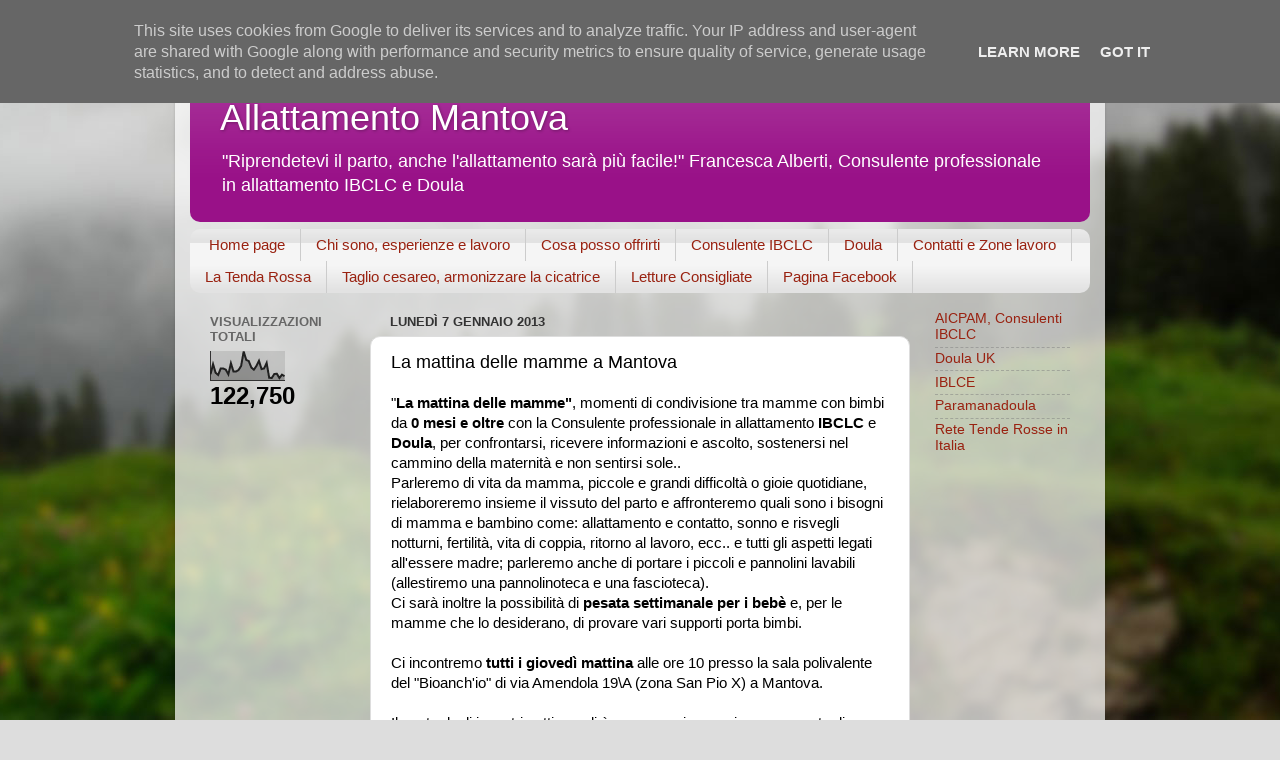

--- FILE ---
content_type: text/html; charset=UTF-8
request_url: http://www.allattamentomantova.it/b/stats?style=BLACK_TRANSPARENT&timeRange=ALL_TIME&token=APq4FmBuFFLQQvgbbx84XEAz_BnrEZVZR1W15160lGxr7hvXKjozqNgyYZK1HS4CEwcnOhxw2TXtf2oGWlnaARu181bYo2qT7A
body_size: 261
content:
{"total":122750,"sparklineOptions":{"backgroundColor":{"fillOpacity":0.1,"fill":"#000000"},"series":[{"areaOpacity":0.3,"color":"#202020"}]},"sparklineData":[[0,20],[1,53],[2,25],[3,18],[4,39],[5,39],[6,35],[7,20],[8,56],[9,29],[10,29],[11,34],[12,47],[13,94],[14,67],[15,63],[16,42],[17,35],[18,47],[19,64],[20,37],[21,39],[22,57],[23,9],[24,8],[25,21],[26,22],[27,8],[28,19],[29,14]],"nextTickMs":1800000}